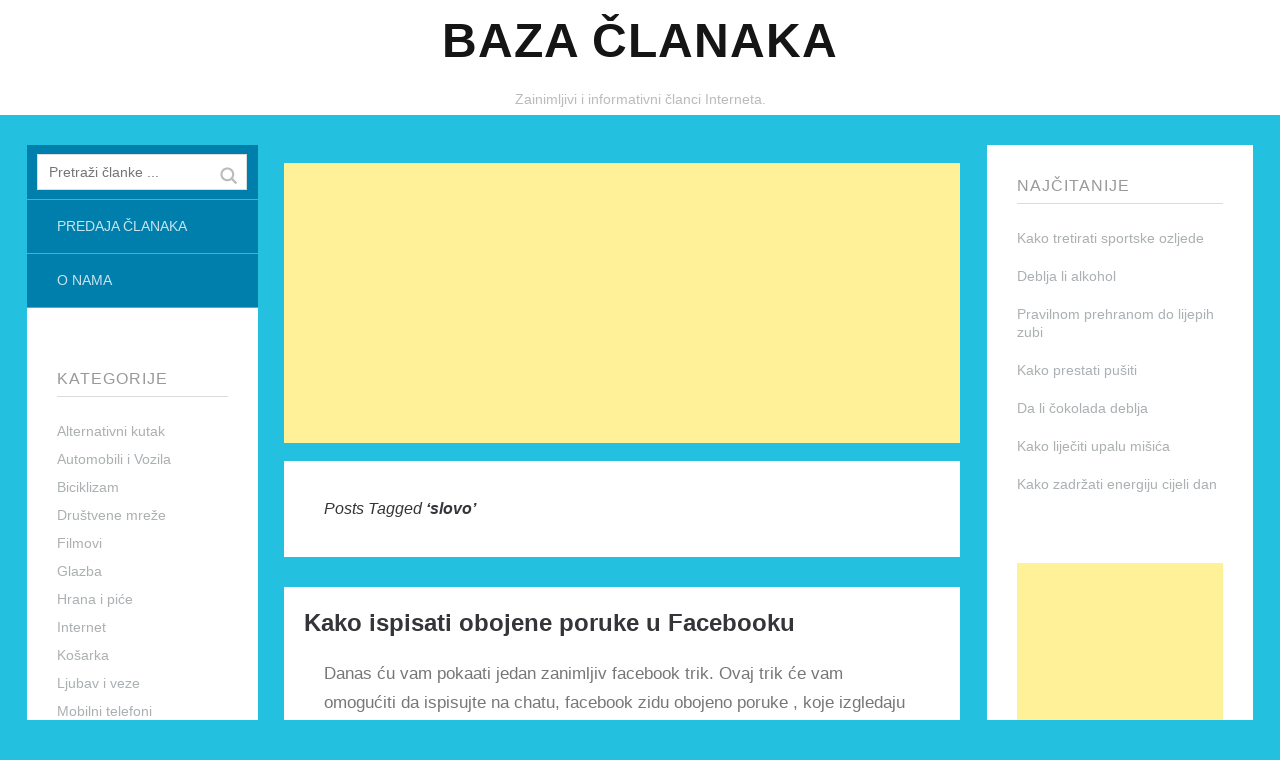

--- FILE ---
content_type: text/html; charset=UTF-8
request_url: https://www.bazaclanaka.com/tag/slovo/
body_size: 7606
content:
<!DOCTYPE html>
<!--[if lte IE 8]>
<html class="ie" dir="ltr" lang="hr">
<![endif]-->
<html  id="doc" class="no-js" dir="ltr" lang="hr">
<!--<![endif]-->
<head>
<meta charset="UTF-8" />
<meta name="viewport" content="width=device-width,initial-scale=1,maximum-scale=1,user-scalable=no">

<link rel="profile" href="http://gmpg.org/xfn/11" />
<link rel="stylesheet" type="text/css" media="all" href="https://www.bazaclanaka.com/wp-content/themes/tatami/style.css" />
<script type="text/javascript">
	var doc = document.getElementById('doc');
	doc.removeAttribute('class', 'no-js');
	doc.setAttribute('class', 'js');
</script>
<!-- IE Fix for HTML5 Tags and addtional CSS styles for older IE browser versions -->
	<!--[if lt IE 9]>
		<script src="http://html5shiv.googlecode.com/svn/trunk/html5.js" type="text/javascript"></script>
		<link rel="stylesheet" type="text/css" media="all" href="https://www.bazaclanaka.com/wp-content/themes/tatami/css/ie.css" />
	<![endif]-->

		<!-- All in One SEO 4.2.8 - aioseo.com -->
		<title>slovo – Baza Članaka</title>
		<meta name="robots" content="max-image-preview:large" />
		<link rel="canonical" href="https://www.bazaclanaka.com/tag/slovo/" />
		<meta name="generator" content="All in One SEO (AIOSEO) 4.2.8 " />
		<script type="application/ld+json" class="aioseo-schema">
			{"@context":"https:\/\/schema.org","@graph":[{"@type":"BreadcrumbList","@id":"https:\/\/www.bazaclanaka.com\/tag\/slovo\/#breadcrumblist","itemListElement":[{"@type":"ListItem","@id":"https:\/\/www.bazaclanaka.com\/#listItem","position":1,"item":{"@type":"WebPage","@id":"https:\/\/www.bazaclanaka.com\/","name":"Home","description":"Zainimljivi i informativni \u010dlanci Interneta.","url":"https:\/\/www.bazaclanaka.com\/"},"nextItem":"https:\/\/www.bazaclanaka.com\/tag\/slovo\/#listItem"},{"@type":"ListItem","@id":"https:\/\/www.bazaclanaka.com\/tag\/slovo\/#listItem","position":2,"item":{"@type":"WebPage","@id":"https:\/\/www.bazaclanaka.com\/tag\/slovo\/","name":"slovo","url":"https:\/\/www.bazaclanaka.com\/tag\/slovo\/"},"previousItem":"https:\/\/www.bazaclanaka.com\/#listItem"}]},{"@type":"CollectionPage","@id":"https:\/\/www.bazaclanaka.com\/tag\/slovo\/#collectionpage","url":"https:\/\/www.bazaclanaka.com\/tag\/slovo\/","name":"slovo \u2013 Baza \u010clanaka","inLanguage":"hr","isPartOf":{"@id":"https:\/\/www.bazaclanaka.com\/#website"},"breadcrumb":{"@id":"https:\/\/www.bazaclanaka.com\/tag\/slovo\/#breadcrumblist"}},{"@type":"Organization","@id":"https:\/\/www.bazaclanaka.com\/#organization","name":"Baza \u010clanaka","url":"https:\/\/www.bazaclanaka.com\/"},{"@type":"WebSite","@id":"https:\/\/www.bazaclanaka.com\/#website","url":"https:\/\/www.bazaclanaka.com\/","name":"Baza \u010clanaka","description":"Zainimljivi i informativni \u010dlanci Interneta.","inLanguage":"hr","publisher":{"@id":"https:\/\/www.bazaclanaka.com\/#organization"}}]}
		</script>
		<!-- All in One SEO -->

<link rel="alternate" type="application/rss+xml" title="Baza Članaka &raquo; Kanal" href="https://www.bazaclanaka.com/feed/" />
<link rel="alternate" type="application/rss+xml" title="Baza Članaka &raquo; slovo Kanal oznaka" href="https://www.bazaclanaka.com/tag/slovo/feed/" />
<script type="text/javascript">
window._wpemojiSettings = {"baseUrl":"https:\/\/s.w.org\/images\/core\/emoji\/14.0.0\/72x72\/","ext":".png","svgUrl":"https:\/\/s.w.org\/images\/core\/emoji\/14.0.0\/svg\/","svgExt":".svg","source":{"concatemoji":"https:\/\/www.bazaclanaka.com\/wp-includes\/js\/wp-emoji-release.min.js?ver=6.1.9"}};
/*! This file is auto-generated */
!function(e,a,t){var n,r,o,i=a.createElement("canvas"),p=i.getContext&&i.getContext("2d");function s(e,t){var a=String.fromCharCode,e=(p.clearRect(0,0,i.width,i.height),p.fillText(a.apply(this,e),0,0),i.toDataURL());return p.clearRect(0,0,i.width,i.height),p.fillText(a.apply(this,t),0,0),e===i.toDataURL()}function c(e){var t=a.createElement("script");t.src=e,t.defer=t.type="text/javascript",a.getElementsByTagName("head")[0].appendChild(t)}for(o=Array("flag","emoji"),t.supports={everything:!0,everythingExceptFlag:!0},r=0;r<o.length;r++)t.supports[o[r]]=function(e){if(p&&p.fillText)switch(p.textBaseline="top",p.font="600 32px Arial",e){case"flag":return s([127987,65039,8205,9895,65039],[127987,65039,8203,9895,65039])?!1:!s([55356,56826,55356,56819],[55356,56826,8203,55356,56819])&&!s([55356,57332,56128,56423,56128,56418,56128,56421,56128,56430,56128,56423,56128,56447],[55356,57332,8203,56128,56423,8203,56128,56418,8203,56128,56421,8203,56128,56430,8203,56128,56423,8203,56128,56447]);case"emoji":return!s([129777,127995,8205,129778,127999],[129777,127995,8203,129778,127999])}return!1}(o[r]),t.supports.everything=t.supports.everything&&t.supports[o[r]],"flag"!==o[r]&&(t.supports.everythingExceptFlag=t.supports.everythingExceptFlag&&t.supports[o[r]]);t.supports.everythingExceptFlag=t.supports.everythingExceptFlag&&!t.supports.flag,t.DOMReady=!1,t.readyCallback=function(){t.DOMReady=!0},t.supports.everything||(n=function(){t.readyCallback()},a.addEventListener?(a.addEventListener("DOMContentLoaded",n,!1),e.addEventListener("load",n,!1)):(e.attachEvent("onload",n),a.attachEvent("onreadystatechange",function(){"complete"===a.readyState&&t.readyCallback()})),(e=t.source||{}).concatemoji?c(e.concatemoji):e.wpemoji&&e.twemoji&&(c(e.twemoji),c(e.wpemoji)))}(window,document,window._wpemojiSettings);
</script>
<style type="text/css">
img.wp-smiley,
img.emoji {
	display: inline !important;
	border: none !important;
	box-shadow: none !important;
	height: 1em !important;
	width: 1em !important;
	margin: 0 0.07em !important;
	vertical-align: -0.1em !important;
	background: none !important;
	padding: 0 !important;
}
</style>
	<link rel='stylesheet' id='wp-block-library-css' href='https://www.bazaclanaka.com/wp-includes/css/dist/block-library/style.min.css?ver=6.1.9' type='text/css' media='all' />
<link rel='stylesheet' id='classic-theme-styles-css' href='https://www.bazaclanaka.com/wp-includes/css/classic-themes.min.css?ver=1' type='text/css' media='all' />
<style id='global-styles-inline-css' type='text/css'>
body{--wp--preset--color--black: #000000;--wp--preset--color--cyan-bluish-gray: #abb8c3;--wp--preset--color--white: #ffffff;--wp--preset--color--pale-pink: #f78da7;--wp--preset--color--vivid-red: #cf2e2e;--wp--preset--color--luminous-vivid-orange: #ff6900;--wp--preset--color--luminous-vivid-amber: #fcb900;--wp--preset--color--light-green-cyan: #7bdcb5;--wp--preset--color--vivid-green-cyan: #00d084;--wp--preset--color--pale-cyan-blue: #8ed1fc;--wp--preset--color--vivid-cyan-blue: #0693e3;--wp--preset--color--vivid-purple: #9b51e0;--wp--preset--gradient--vivid-cyan-blue-to-vivid-purple: linear-gradient(135deg,rgba(6,147,227,1) 0%,rgb(155,81,224) 100%);--wp--preset--gradient--light-green-cyan-to-vivid-green-cyan: linear-gradient(135deg,rgb(122,220,180) 0%,rgb(0,208,130) 100%);--wp--preset--gradient--luminous-vivid-amber-to-luminous-vivid-orange: linear-gradient(135deg,rgba(252,185,0,1) 0%,rgba(255,105,0,1) 100%);--wp--preset--gradient--luminous-vivid-orange-to-vivid-red: linear-gradient(135deg,rgba(255,105,0,1) 0%,rgb(207,46,46) 100%);--wp--preset--gradient--very-light-gray-to-cyan-bluish-gray: linear-gradient(135deg,rgb(238,238,238) 0%,rgb(169,184,195) 100%);--wp--preset--gradient--cool-to-warm-spectrum: linear-gradient(135deg,rgb(74,234,220) 0%,rgb(151,120,209) 20%,rgb(207,42,186) 40%,rgb(238,44,130) 60%,rgb(251,105,98) 80%,rgb(254,248,76) 100%);--wp--preset--gradient--blush-light-purple: linear-gradient(135deg,rgb(255,206,236) 0%,rgb(152,150,240) 100%);--wp--preset--gradient--blush-bordeaux: linear-gradient(135deg,rgb(254,205,165) 0%,rgb(254,45,45) 50%,rgb(107,0,62) 100%);--wp--preset--gradient--luminous-dusk: linear-gradient(135deg,rgb(255,203,112) 0%,rgb(199,81,192) 50%,rgb(65,88,208) 100%);--wp--preset--gradient--pale-ocean: linear-gradient(135deg,rgb(255,245,203) 0%,rgb(182,227,212) 50%,rgb(51,167,181) 100%);--wp--preset--gradient--electric-grass: linear-gradient(135deg,rgb(202,248,128) 0%,rgb(113,206,126) 100%);--wp--preset--gradient--midnight: linear-gradient(135deg,rgb(2,3,129) 0%,rgb(40,116,252) 100%);--wp--preset--duotone--dark-grayscale: url('#wp-duotone-dark-grayscale');--wp--preset--duotone--grayscale: url('#wp-duotone-grayscale');--wp--preset--duotone--purple-yellow: url('#wp-duotone-purple-yellow');--wp--preset--duotone--blue-red: url('#wp-duotone-blue-red');--wp--preset--duotone--midnight: url('#wp-duotone-midnight');--wp--preset--duotone--magenta-yellow: url('#wp-duotone-magenta-yellow');--wp--preset--duotone--purple-green: url('#wp-duotone-purple-green');--wp--preset--duotone--blue-orange: url('#wp-duotone-blue-orange');--wp--preset--font-size--small: 13px;--wp--preset--font-size--medium: 20px;--wp--preset--font-size--large: 36px;--wp--preset--font-size--x-large: 42px;--wp--preset--spacing--20: 0.44rem;--wp--preset--spacing--30: 0.67rem;--wp--preset--spacing--40: 1rem;--wp--preset--spacing--50: 1.5rem;--wp--preset--spacing--60: 2.25rem;--wp--preset--spacing--70: 3.38rem;--wp--preset--spacing--80: 5.06rem;}:where(.is-layout-flex){gap: 0.5em;}body .is-layout-flow > .alignleft{float: left;margin-inline-start: 0;margin-inline-end: 2em;}body .is-layout-flow > .alignright{float: right;margin-inline-start: 2em;margin-inline-end: 0;}body .is-layout-flow > .aligncenter{margin-left: auto !important;margin-right: auto !important;}body .is-layout-constrained > .alignleft{float: left;margin-inline-start: 0;margin-inline-end: 2em;}body .is-layout-constrained > .alignright{float: right;margin-inline-start: 2em;margin-inline-end: 0;}body .is-layout-constrained > .aligncenter{margin-left: auto !important;margin-right: auto !important;}body .is-layout-constrained > :where(:not(.alignleft):not(.alignright):not(.alignfull)){max-width: var(--wp--style--global--content-size);margin-left: auto !important;margin-right: auto !important;}body .is-layout-constrained > .alignwide{max-width: var(--wp--style--global--wide-size);}body .is-layout-flex{display: flex;}body .is-layout-flex{flex-wrap: wrap;align-items: center;}body .is-layout-flex > *{margin: 0;}:where(.wp-block-columns.is-layout-flex){gap: 2em;}.has-black-color{color: var(--wp--preset--color--black) !important;}.has-cyan-bluish-gray-color{color: var(--wp--preset--color--cyan-bluish-gray) !important;}.has-white-color{color: var(--wp--preset--color--white) !important;}.has-pale-pink-color{color: var(--wp--preset--color--pale-pink) !important;}.has-vivid-red-color{color: var(--wp--preset--color--vivid-red) !important;}.has-luminous-vivid-orange-color{color: var(--wp--preset--color--luminous-vivid-orange) !important;}.has-luminous-vivid-amber-color{color: var(--wp--preset--color--luminous-vivid-amber) !important;}.has-light-green-cyan-color{color: var(--wp--preset--color--light-green-cyan) !important;}.has-vivid-green-cyan-color{color: var(--wp--preset--color--vivid-green-cyan) !important;}.has-pale-cyan-blue-color{color: var(--wp--preset--color--pale-cyan-blue) !important;}.has-vivid-cyan-blue-color{color: var(--wp--preset--color--vivid-cyan-blue) !important;}.has-vivid-purple-color{color: var(--wp--preset--color--vivid-purple) !important;}.has-black-background-color{background-color: var(--wp--preset--color--black) !important;}.has-cyan-bluish-gray-background-color{background-color: var(--wp--preset--color--cyan-bluish-gray) !important;}.has-white-background-color{background-color: var(--wp--preset--color--white) !important;}.has-pale-pink-background-color{background-color: var(--wp--preset--color--pale-pink) !important;}.has-vivid-red-background-color{background-color: var(--wp--preset--color--vivid-red) !important;}.has-luminous-vivid-orange-background-color{background-color: var(--wp--preset--color--luminous-vivid-orange) !important;}.has-luminous-vivid-amber-background-color{background-color: var(--wp--preset--color--luminous-vivid-amber) !important;}.has-light-green-cyan-background-color{background-color: var(--wp--preset--color--light-green-cyan) !important;}.has-vivid-green-cyan-background-color{background-color: var(--wp--preset--color--vivid-green-cyan) !important;}.has-pale-cyan-blue-background-color{background-color: var(--wp--preset--color--pale-cyan-blue) !important;}.has-vivid-cyan-blue-background-color{background-color: var(--wp--preset--color--vivid-cyan-blue) !important;}.has-vivid-purple-background-color{background-color: var(--wp--preset--color--vivid-purple) !important;}.has-black-border-color{border-color: var(--wp--preset--color--black) !important;}.has-cyan-bluish-gray-border-color{border-color: var(--wp--preset--color--cyan-bluish-gray) !important;}.has-white-border-color{border-color: var(--wp--preset--color--white) !important;}.has-pale-pink-border-color{border-color: var(--wp--preset--color--pale-pink) !important;}.has-vivid-red-border-color{border-color: var(--wp--preset--color--vivid-red) !important;}.has-luminous-vivid-orange-border-color{border-color: var(--wp--preset--color--luminous-vivid-orange) !important;}.has-luminous-vivid-amber-border-color{border-color: var(--wp--preset--color--luminous-vivid-amber) !important;}.has-light-green-cyan-border-color{border-color: var(--wp--preset--color--light-green-cyan) !important;}.has-vivid-green-cyan-border-color{border-color: var(--wp--preset--color--vivid-green-cyan) !important;}.has-pale-cyan-blue-border-color{border-color: var(--wp--preset--color--pale-cyan-blue) !important;}.has-vivid-cyan-blue-border-color{border-color: var(--wp--preset--color--vivid-cyan-blue) !important;}.has-vivid-purple-border-color{border-color: var(--wp--preset--color--vivid-purple) !important;}.has-vivid-cyan-blue-to-vivid-purple-gradient-background{background: var(--wp--preset--gradient--vivid-cyan-blue-to-vivid-purple) !important;}.has-light-green-cyan-to-vivid-green-cyan-gradient-background{background: var(--wp--preset--gradient--light-green-cyan-to-vivid-green-cyan) !important;}.has-luminous-vivid-amber-to-luminous-vivid-orange-gradient-background{background: var(--wp--preset--gradient--luminous-vivid-amber-to-luminous-vivid-orange) !important;}.has-luminous-vivid-orange-to-vivid-red-gradient-background{background: var(--wp--preset--gradient--luminous-vivid-orange-to-vivid-red) !important;}.has-very-light-gray-to-cyan-bluish-gray-gradient-background{background: var(--wp--preset--gradient--very-light-gray-to-cyan-bluish-gray) !important;}.has-cool-to-warm-spectrum-gradient-background{background: var(--wp--preset--gradient--cool-to-warm-spectrum) !important;}.has-blush-light-purple-gradient-background{background: var(--wp--preset--gradient--blush-light-purple) !important;}.has-blush-bordeaux-gradient-background{background: var(--wp--preset--gradient--blush-bordeaux) !important;}.has-luminous-dusk-gradient-background{background: var(--wp--preset--gradient--luminous-dusk) !important;}.has-pale-ocean-gradient-background{background: var(--wp--preset--gradient--pale-ocean) !important;}.has-electric-grass-gradient-background{background: var(--wp--preset--gradient--electric-grass) !important;}.has-midnight-gradient-background{background: var(--wp--preset--gradient--midnight) !important;}.has-small-font-size{font-size: var(--wp--preset--font-size--small) !important;}.has-medium-font-size{font-size: var(--wp--preset--font-size--medium) !important;}.has-large-font-size{font-size: var(--wp--preset--font-size--large) !important;}.has-x-large-font-size{font-size: var(--wp--preset--font-size--x-large) !important;}
.wp-block-navigation a:where(:not(.wp-element-button)){color: inherit;}
:where(.wp-block-columns.is-layout-flex){gap: 2em;}
.wp-block-pullquote{font-size: 1.5em;line-height: 1.6;}
</style>
<link rel='stylesheet' id='arpw-style-css' href='https://www.bazaclanaka.com/wp-content/plugins/advanced-random-posts-widget/assets/css/arpw-frontend.css?ver=6.1.9' type='text/css' media='all' />
<link rel='stylesheet' id='colorbox-css' href='https://www.bazaclanaka.com/wp-content/plugins/lightbox-gallery/colorbox/example1/colorbox.css?ver=6.1.9' type='text/css' media='all' />
<link rel='stylesheet' id='googleFonts-css' href='http://fonts.googleapis.com/css?family=Open+Sans%3A400italic%2C600italic%2C700italic%2C400%2C700%2C600&#038;ver=6.1.9' type='text/css' media='all' />
<script type='text/javascript' src='https://www.bazaclanaka.com/wp-includes/js/jquery/jquery.min.js?ver=3.6.1' id='jquery-core-js'></script>
<script type='text/javascript' src='https://www.bazaclanaka.com/wp-includes/js/jquery/jquery-migrate.min.js?ver=3.3.2' id='jquery-migrate-js'></script>
<script type='text/javascript' src='https://www.bazaclanaka.com/wp-content/themes/tatami/js/jquery.fitvids.js?ver=1.0' id='fitvids-js'></script>
<script type='text/javascript' src='https://www.bazaclanaka.com/wp-content/themes/tatami/js/custom.js?ver=1.0' id='custom-js'></script>
<link rel="https://api.w.org/" href="https://www.bazaclanaka.com/wp-json/" /><link rel="alternate" type="application/json" href="https://www.bazaclanaka.com/wp-json/wp/v2/tags/749" /><link rel="EditURI" type="application/rsd+xml" title="RSD" href="https://www.bazaclanaka.com/xmlrpc.php?rsd" />
<link rel="wlwmanifest" type="application/wlwmanifest+xml" href="https://www.bazaclanaka.com/wp-includes/wlwmanifest.xml" />
<meta name="generator" content="WordPress 6.1.9" />
<script type="text/javascript">
	window._wp_rp_static_base_url = 'https://wprp.zemanta.com/static/';
	window._wp_rp_wp_ajax_url = "https://www.bazaclanaka.com/wp-admin/admin-ajax.php";
	window._wp_rp_plugin_version = '3.6.1';
	window._wp_rp_post_id = '2835';
	window._wp_rp_num_rel_posts = '6';
	window._wp_rp_thumbnails = false;
	window._wp_rp_post_title = 'Kako+ispisati+obojene+poruke+u+Facebooku';
	window._wp_rp_post_tags = ['slovo', 'facebook', 'slika', 'internet', 'dru%C5%A1tvene+mre%C5%BEe', 'gore', 'chat', 'bok', 'super', 'facebook', 'da', 'na', 'ste', 'dana', 'bi'];
	window._wp_rp_promoted_content = true;
</script>
<link rel="stylesheet" href="https://www.bazaclanaka.com/wp-content/plugins/wordpress-23-related-posts-plugin/static/themes/twocolumns.css?version=3.6.1" />
<style type="text/css" id="custom-background-css">
body.custom-background { background-color: #23c0e0; }
</style>
		
<!-- Google tag (gtag.js) -->
<script async src="https://www.googletagmanager.com/gtag/js?id=G-9D9L03JS5G"></script>
<script>
  window.dataLayer = window.dataLayer || [];
  function gtag(){dataLayer.push(arguments);}
  gtag('js', new Date());

  gtag('config', 'G-9D9L03JS5G');
</script>

</head>

<body class="archive tag tag-slovo tag-749 custom-background" id="menu">

		<header id="site-header" role="banner">
			<div class="site-title">
								<h1 class="title"><a href="https://www.bazaclanaka.com/" title="Baza Članaka" rel="home">Baza Članaka</a></h1>
				
									<h2 class="description">Zainimljivi i informativni članci Interneta.</h2>
							</div>
		</header><!-- end .branding -->

		<div class="container">

			
	<section class="sidebar-left" role="navigation">
	
		<nav class="main-nav">
				<form method="get" id="searchform" action="https://www.bazaclanaka.com/">
		<input type="text" class="field" name="s" id="s" placeholder="Pretraži članke ..." />
		<input type="submit" class="submit" name="submit" id="searchsubmit" value="Search" />
	</form>			<div class="menu-menitatami-container"><ul id="menu-menitatami" class="menu"><li id="menu-item-3991" class="menu-item menu-item-type-post_type menu-item-object-page menu-item-3991"><a href="https://www.bazaclanaka.com/predaja-clanaka/">Predaja članaka</a></li>
<li id="menu-item-3990" class="menu-item menu-item-type-post_type menu-item-object-page menu-item-3990"><a href="https://www.bazaclanaka.com/o-nama/">O nama</a></li>
</ul></div>		</nav><!-- end .main-nav -->

					<aside id="categories-4" class="widget widget_categories"><h3 class="widget-title">Kategorije</h3>
			<ul>
					<li class="cat-item cat-item-731"><a href="https://www.bazaclanaka.com/category/zdravlje-lijecenje/alternativni-kutak/">Alternativni kutak</a>
</li>
	<li class="cat-item cat-item-378"><a href="https://www.bazaclanaka.com/category/automobili-vozila/">Automobili i Vozila</a>
</li>
	<li class="cat-item cat-item-511"><a href="https://www.bazaclanaka.com/category/sport-rekreacija/biciklizam/">Biciklizam</a>
</li>
	<li class="cat-item cat-item-748"><a href="https://www.bazaclanaka.com/category/internet/drustvene-mreze/">Društvene mreže</a>
</li>
	<li class="cat-item cat-item-463"><a href="https://www.bazaclanaka.com/category/zabava/filmovi/">Filmovi</a>
</li>
	<li class="cat-item cat-item-739"><a href="https://www.bazaclanaka.com/category/glazba-2/">Glazba</a>
</li>
	<li class="cat-item cat-item-211"><a href="https://www.bazaclanaka.com/category/hrana-pice/">Hrana i piće</a>
</li>
	<li class="cat-item cat-item-234"><a href="https://www.bazaclanaka.com/category/internet/">Internet</a>
</li>
	<li class="cat-item cat-item-620"><a href="https://www.bazaclanaka.com/category/sport-rekreacija/kosarka-sport-rekreacija/">Košarka</a>
</li>
	<li class="cat-item cat-item-380"><a href="https://www.bazaclanaka.com/category/ljubav-veze/">Ljubav i veze</a>
</li>
	<li class="cat-item cat-item-436"><a href="https://www.bazaclanaka.com/category/racunala-elektronika/mobilni-telefoni/">Mobilni telefoni</a>
</li>
	<li class="cat-item cat-item-255"><a href="https://www.bazaclanaka.com/category/moda-ljepota/">Moda i ljepota</a>
</li>
	<li class="cat-item cat-item-514"><a href="https://www.bazaclanaka.com/category/sport-rekreacija/nogomet/">Nogomet</a>
</li>
	<li class="cat-item cat-item-7"><a href="https://www.bazaclanaka.com/category/novosti-mediji/">Novosti / Mediji</a>
</li>
	<li class="cat-item cat-item-6"><a href="https://www.bazaclanaka.com/category/obitelj/">Obitelj</a>
</li>
	<li class="cat-item cat-item-5"><a href="https://www.bazaclanaka.com/category/posao-karijera/">Posao i karijera</a>
</li>
	<li class="cat-item cat-item-738"><a href="https://www.bazaclanaka.com/category/proslave-i-praznici/">Proslave i praznici</a>
</li>
	<li class="cat-item cat-item-9"><a href="https://www.bazaclanaka.com/category/racunala-elektronika/">Računala i Elektronika</a>
</li>
	<li class="cat-item cat-item-770"><a href="https://www.bazaclanaka.com/category/hrana-pice/recepti-hrana-pice/">Recepti</a>
</li>
	<li class="cat-item cat-item-379"><a href="https://www.bazaclanaka.com/category/religija-duhovnost/">Religija i duhovnost</a>
</li>
	<li class="cat-item cat-item-469"><a href="https://www.bazaclanaka.com/category/zabava/serije/">Serije</a>
</li>
	<li class="cat-item cat-item-717"><a href="https://www.bazaclanaka.com/category/sport-rekreacija/skijanje-sport-rekreacija/">Skijanje</a>
</li>
	<li class="cat-item cat-item-750"><a href="https://www.bazaclanaka.com/category/hrana-pice/slastice/">Slastice</a>
</li>
	<li class="cat-item cat-item-773"><a href="https://www.bazaclanaka.com/category/racunala-elektronika/softver/">Softver</a>
</li>
	<li class="cat-item cat-item-4"><a href="https://www.bazaclanaka.com/category/sport-rekreacija/">Sport i rekreacija</a>
</li>
	<li class="cat-item cat-item-502"><a href="https://www.bazaclanaka.com/category/sport-rekreacija/sportsko-kladenje/">Sportsko klađenje</a>
</li>
	<li class="cat-item cat-item-1"><a href="https://www.bazaclanaka.com/category/nekategorizirano/">Sve ostalo</a>
</li>
	<li class="cat-item cat-item-252"><a href="https://www.bazaclanaka.com/category/sve-za-dom/">Sve za dom</a>
</li>
	<li class="cat-item cat-item-334"><a href="https://www.bazaclanaka.com/category/novosti-mediji/televizija/">Televizija</a>
</li>
	<li class="cat-item cat-item-3"><a href="https://www.bazaclanaka.com/category/turizam-putovanja/">Turizam i putovanja</a>
</li>
	<li class="cat-item cat-item-312"><a href="https://www.bazaclanaka.com/category/sve-za-dom/uradi-sam/">Uradi Sam</a>
</li>
	<li class="cat-item cat-item-707"><a href="https://www.bazaclanaka.com/category/sve-za-dom/vrt-sve-za-dom/">Vrt</a>
</li>
	<li class="cat-item cat-item-580"><a href="https://www.bazaclanaka.com/category/internet/webmajstor/">Webmajstor</a>
</li>
	<li class="cat-item cat-item-8"><a href="https://www.bazaclanaka.com/category/zabava/">Zabava</a>
</li>
	<li class="cat-item cat-item-218"><a href="https://www.bazaclanaka.com/category/zdravlje-lijecenje/">Zdravlje i liječenje</a>
</li>
	<li class="cat-item cat-item-304"><a href="https://www.bazaclanaka.com/category/zivotinje-kucni-ljubimci/">Životinje i kućni ljubimci</a>
</li>
	<li class="cat-item cat-item-703"><a href="https://www.bazaclanaka.com/category/znanost/">Znanost</a>
</li>
			</ul>

			</aside>			</section><!-- .sidebar-left -->
		<nav class="off-canvas-nav">
			<ul>
				<li class="menu-item"><a class="menu-button" href="#menu" title="Menu">Menu</a></li>
				<li class="sidebar-item"><a class="sidebar-button" href="#sidebar" title="Sidebar">Sidebar</a></li>
			</ul>
		</nav><!-- end .off-canvas-navigation -->

		<a class="mask-left" href="#site-header"></a>
		<a class="mask-right" href="#site-header"></a>

		<section role="main" class="content-wrap">

<br>
<script async src="//pagead2.googlesyndication.com/pagead/js/adsbygoogle.js"></script>
<!-- bazaclanaka.com responsive post -->
<ins class="adsbygoogle"
     style="display:block"
     data-ad-client="ca-pub-1865696617443158"
     data-ad-slot="8978538389"
     data-ad-format="auto"></ins>
<script>
(adsbygoogle = window.adsbygoogle || []).push({});
</script>
<br>

	<div id="content">

		
			<header class="page-header">
				<h2 class="page-title">
					Posts Tagged <strong>&lsquo;<span>slovo</span>&rsquo;</strong>				</h2>
							</header><!-- end .page-header -->

			
						
				

<article id="post-2835" class="post-2835 post type-post status-publish format-standard hentry category-drustvene-mreze category-internet tag-facebook tag-slika tag-slovo">

	<header class="entry-header">
		
		
			<h2 class="entry-title"><a href="https://www.bazaclanaka.com/internet/kako-ispisati-obojene-poruke-u-facebooku/" title="Permalink to Kako ispisati obojene poruke u Facebooku" rel="bookmark">Kako ispisati obojene poruke u Facebooku</a></h2>
	</header><!--end .entry-header -->

	<div class="entry-content">
			<p>Danas ću vam pokaati jedan zanimljiv facebook trik. Ovaj trik će vam omogućiti da ispisujte na chatu, facebook zidu obojeno poruke , koje izgledaju super. Na slici dolje je prikazan&hellip; <a href="https://www.bazaclanaka.com/internet/kako-ispisati-obojene-poruke-u-facebooku/">&#8594;</a></p>
		</div><!-- end .entry-content -->



</article><!-- end post -2835 -->
			
			</div><!-- end #content -->

														
			
		
	<footer class="site-footer" role="contentinfo">

		
	
		<div class="site-info">
			
						<ul class="credit">
				<li>&copy; 2026 Baza Članaka</li>
					<li>Ponosno pokreće <a href="http://wordpress.org/" >WordPress</a></li>
					<li>Uz pomoć Tatami od <a href="http://www.elmastudio.de/en/themes/">Elmastudio</a></li>
				</ul><!-- end .credit -->
			</ul><!-- end .credit -->
			
			<a href="#site-header" class="top clearfix" title="Top">Top</a>
		</div><!-- .site-info -->
	</footer><!-- end .site-footer -->
</section><!-- end .content-wrap -->

			<section class="sidebar-right" role="complementary">
			<aside id="arpw-widget-2" class="widget arpw-widget-random"><h3 class="widget-title">Najčitanije</h3><div class="arpw-random-post "><ul class="arpw-ul"><li class="arpw-li arpw-clearfix"><a class="arpw-title" href="https://www.bazaclanaka.com/sport-rekreacija/kako-tretirati-sportske-ozljede/" rel="bookmark">Kako tretirati sportske ozljede</a></li><li class="arpw-li arpw-clearfix"><a class="arpw-title" href="https://www.bazaclanaka.com/hrana-pice/deblja-li-alkohol/" rel="bookmark">Deblja li alkohol</a></li><li class="arpw-li arpw-clearfix"><a class="arpw-title" href="https://www.bazaclanaka.com/zdravlje-lijecenje/pravilnom-prehranom-do-lijepih-zubi/" rel="bookmark">Pravilnom prehranom do lijepih zubi</a></li><li class="arpw-li arpw-clearfix"><a class="arpw-title" href="https://www.bazaclanaka.com/zdravlje-lijecenje/kako-prestati-pusiti/" rel="bookmark">Kako prestati pušiti</a></li><li class="arpw-li arpw-clearfix"><a class="arpw-title" href="https://www.bazaclanaka.com/zdravlje-lijecenje/da-li-cokolada-deblja/" rel="bookmark">Da li čokolada deblja</a></li><li class="arpw-li arpw-clearfix"><a class="arpw-title" href="https://www.bazaclanaka.com/sport-rekreacija/kako-lijeciti-upalu-misica/" rel="bookmark">Kako liječiti upalu mišića</a></li><li class="arpw-li arpw-clearfix"><a class="arpw-title" href="https://www.bazaclanaka.com/zdravlje-lijecenje/kako-zadrzati-energiju-cijeli-dan/" rel="bookmark">Kako zadržati energiju cijeli dan</a></li></ul></div><!-- Generated by https://wordpress.org/plugins/advanced-random-posts-widget/ --></aside><aside id="text-10" class="widget widget_text">			<div class="textwidget"><script async src="//pagead2.googlesyndication.com/pagead/js/adsbygoogle.js"></script>
<!-- bazaclanaka.com responsive post -->
<ins class="adsbygoogle"
     style="display:block"
     data-ad-client="ca-pub-1865696617443158"
     data-ad-slot="8978538389"
     data-ad-format="auto"></ins>
<script>
(adsbygoogle = window.adsbygoogle || []).push({});
</script></div>
		</aside>		</section><!-- .sidebar-right -->
	 
	</div><!-- end .container -->
	
		<script type="text/javascript" src="http://platform.twitter.com/widgets.js"></script>
	<script type="text/javascript">
	(function() {
		var po = document.createElement('script'); po.type = 'text/javascript'; po.async = true;
		po.src = 'https://apis.google.com/js/plusone.js';
		var s = document.getElementsByTagName('script')[0]; s.parentNode.insertBefore(po, s);
	})();
	</script>

	<script type="text/javascript">
(function() {
    window.PinIt = window.PinIt || { loaded:false };
    if (window.PinIt.loaded) return;
    window.PinIt.loaded = true;
    function async_load(){
        var s = document.createElement("script");
        s.type = "text/javascript";
        s.async = true;
        s.src = "http://assets.pinterest.com/js/pinit.js";
        var x = document.getElementsByTagName("script")[0];
        x.parentNode.insertBefore(s, x);
    }
    if (window.attachEvent)
        window.attachEvent("onload", async_load);
    else
        window.addEventListener("load", async_load, false);
})();
</script>



</body>
</html>

--- FILE ---
content_type: text/html; charset=utf-8
request_url: https://www.google.com/recaptcha/api2/aframe
body_size: 225
content:
<!DOCTYPE HTML><html><head><meta http-equiv="content-type" content="text/html; charset=UTF-8"></head><body><script nonce="kGyOvbnYBQ2yhQDGl9AJcA">/** Anti-fraud and anti-abuse applications only. See google.com/recaptcha */ try{var clients={'sodar':'https://pagead2.googlesyndication.com/pagead/sodar?'};window.addEventListener("message",function(a){try{if(a.source===window.parent){var b=JSON.parse(a.data);var c=clients[b['id']];if(c){var d=document.createElement('img');d.src=c+b['params']+'&rc='+(localStorage.getItem("rc::a")?sessionStorage.getItem("rc::b"):"");window.document.body.appendChild(d);sessionStorage.setItem("rc::e",parseInt(sessionStorage.getItem("rc::e")||0)+1);localStorage.setItem("rc::h",'1768580361398');}}}catch(b){}});window.parent.postMessage("_grecaptcha_ready", "*");}catch(b){}</script></body></html>